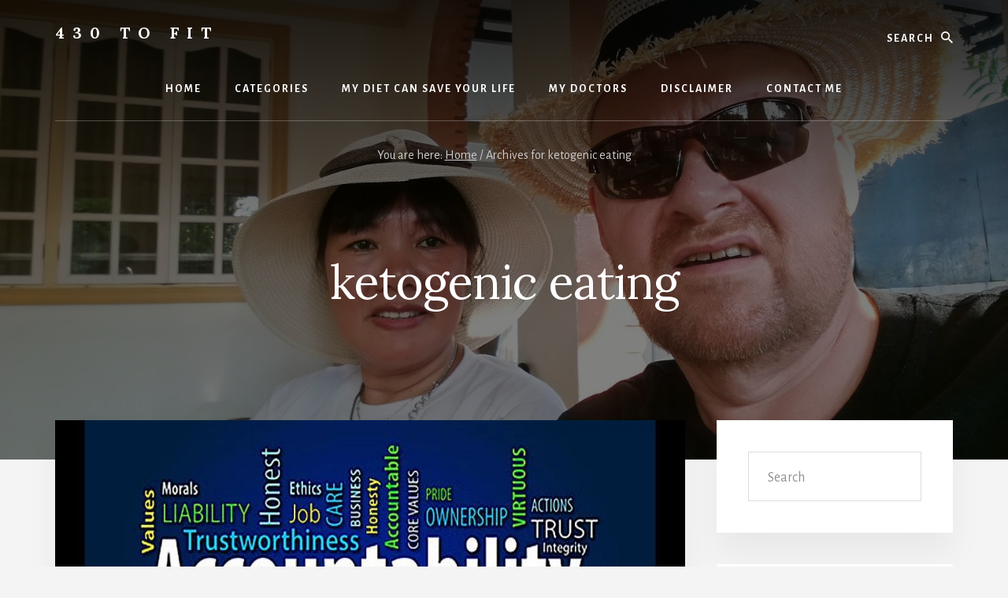

--- FILE ---
content_type: text/html; charset=UTF-8
request_url: https://www.430tofit.com/tag/ketogenic-eating/
body_size: 10452
content:
<!DOCTYPE html>
<html lang="en-US">
<head >
<meta charset="UTF-8" />
<meta name="viewport" content="width=device-width, initial-scale=1" />
<meta name='robots' content='index, follow, max-image-preview:large, max-snippet:-1, max-video-preview:-1' />

	<!-- This site is optimized with the Yoast SEO plugin v23.7 - https://yoast.com/wordpress/plugins/seo/ -->
	<title>ketogenic eating Archives | 430 To Fit</title>
	<link rel="canonical" href="https://www.430tofit.com/tag/ketogenic-eating/" />
	<meta property="og:locale" content="en_US" />
	<meta property="og:type" content="article" />
	<meta property="og:title" content="ketogenic eating Archives | 430 To Fit" />
	<meta property="og:url" content="https://www.430tofit.com/tag/ketogenic-eating/" />
	<meta property="og:site_name" content="430 To Fit" />
	<meta name="twitter:card" content="summary_large_image" />
	<script type="application/ld+json" class="yoast-schema-graph">{"@context":"https://schema.org","@graph":[{"@type":"CollectionPage","@id":"https://www.430tofit.com/tag/ketogenic-eating/","url":"https://www.430tofit.com/tag/ketogenic-eating/","name":"ketogenic eating Archives | 430 To Fit","isPartOf":{"@id":"https://430tofit.com/#website"},"primaryImageOfPage":{"@id":"https://www.430tofit.com/tag/ketogenic-eating/#primaryimage"},"image":{"@id":"https://www.430tofit.com/tag/ketogenic-eating/#primaryimage"},"thumbnailUrl":"https://www.430tofit.com/wp-content/uploads/2019/03/accountability.jpg","breadcrumb":{"@id":"https://www.430tofit.com/tag/ketogenic-eating/#breadcrumb"},"inLanguage":"en-US"},{"@type":"ImageObject","inLanguage":"en-US","@id":"https://www.430tofit.com/tag/ketogenic-eating/#primaryimage","url":"https://www.430tofit.com/wp-content/uploads/2019/03/accountability.jpg","contentUrl":"https://www.430tofit.com/wp-content/uploads/2019/03/accountability.jpg","width":1280,"height":720},{"@type":"BreadcrumbList","@id":"https://www.430tofit.com/tag/ketogenic-eating/#breadcrumb","itemListElement":[{"@type":"ListItem","position":1,"name":"Home","item":"https://430tofit.com/"},{"@type":"ListItem","position":2,"name":"ketogenic eating"}]},{"@type":"WebSite","@id":"https://430tofit.com/#website","url":"https://430tofit.com/","name":"430 To Fit","description":"My Journey from Fat to Fit - Unhealthy to Healthy","publisher":{"@id":"https://430tofit.com/#/schema/person/b4d2df4a1261b38318bb25dfcafcc937"},"potentialAction":[{"@type":"SearchAction","target":{"@type":"EntryPoint","urlTemplate":"https://430tofit.com/?s={search_term_string}"},"query-input":{"@type":"PropertyValueSpecification","valueRequired":true,"valueName":"search_term_string"}}],"inLanguage":"en-US"},{"@type":["Person","Organization"],"@id":"https://430tofit.com/#/schema/person/b4d2df4a1261b38318bb25dfcafcc937","name":"Bob","image":{"@type":"ImageObject","inLanguage":"en-US","@id":"https://430tofit.com/#/schema/person/image/","url":"https://secure.gravatar.com/avatar/98681c145b37b77085905aebc4155d37?s=96&d=mm&r=g","contentUrl":"https://secure.gravatar.com/avatar/98681c145b37b77085905aebc4155d37?s=96&d=mm&r=g","caption":"Bob"},"logo":{"@id":"https://430tofit.com/#/schema/person/image/"},"description":"Bob Martin is an American expat who lived in the Philippines from 2000 until 2019. Bob ins now back in the USA. Bob is an Internet Entrepreneur. Doing that kind of work is pretty sedentary, but Bob is making a big effort to be more active and moving toward better health!","sameAs":["https://BobintheUSA.com"]}]}</script>
	<!-- / Yoast SEO plugin. -->


<link rel='dns-prefetch' href='//fonts.googleapis.com' />
<link rel='dns-prefetch' href='//unpkg.com' />
<link rel="alternate" type="application/rss+xml" title="430 To Fit &raquo; Feed" href="https://www.430tofit.com/feed/" />
<link rel="alternate" type="application/rss+xml" title="430 To Fit &raquo; Comments Feed" href="https://www.430tofit.com/comments/feed/" />
<link rel="alternate" type="application/rss+xml" title="430 To Fit &raquo; ketogenic eating Tag Feed" href="https://www.430tofit.com/tag/ketogenic-eating/feed/" />
<script type="text/javascript">
/* <![CDATA[ */
window._wpemojiSettings = {"baseUrl":"https:\/\/s.w.org\/images\/core\/emoji\/15.0.3\/72x72\/","ext":".png","svgUrl":"https:\/\/s.w.org\/images\/core\/emoji\/15.0.3\/svg\/","svgExt":".svg","source":{"concatemoji":"https:\/\/www.430tofit.com\/wp-includes\/js\/wp-emoji-release.min.js?ver=6.6.4"}};
/*! This file is auto-generated */
!function(i,n){var o,s,e;function c(e){try{var t={supportTests:e,timestamp:(new Date).valueOf()};sessionStorage.setItem(o,JSON.stringify(t))}catch(e){}}function p(e,t,n){e.clearRect(0,0,e.canvas.width,e.canvas.height),e.fillText(t,0,0);var t=new Uint32Array(e.getImageData(0,0,e.canvas.width,e.canvas.height).data),r=(e.clearRect(0,0,e.canvas.width,e.canvas.height),e.fillText(n,0,0),new Uint32Array(e.getImageData(0,0,e.canvas.width,e.canvas.height).data));return t.every(function(e,t){return e===r[t]})}function u(e,t,n){switch(t){case"flag":return n(e,"\ud83c\udff3\ufe0f\u200d\u26a7\ufe0f","\ud83c\udff3\ufe0f\u200b\u26a7\ufe0f")?!1:!n(e,"\ud83c\uddfa\ud83c\uddf3","\ud83c\uddfa\u200b\ud83c\uddf3")&&!n(e,"\ud83c\udff4\udb40\udc67\udb40\udc62\udb40\udc65\udb40\udc6e\udb40\udc67\udb40\udc7f","\ud83c\udff4\u200b\udb40\udc67\u200b\udb40\udc62\u200b\udb40\udc65\u200b\udb40\udc6e\u200b\udb40\udc67\u200b\udb40\udc7f");case"emoji":return!n(e,"\ud83d\udc26\u200d\u2b1b","\ud83d\udc26\u200b\u2b1b")}return!1}function f(e,t,n){var r="undefined"!=typeof WorkerGlobalScope&&self instanceof WorkerGlobalScope?new OffscreenCanvas(300,150):i.createElement("canvas"),a=r.getContext("2d",{willReadFrequently:!0}),o=(a.textBaseline="top",a.font="600 32px Arial",{});return e.forEach(function(e){o[e]=t(a,e,n)}),o}function t(e){var t=i.createElement("script");t.src=e,t.defer=!0,i.head.appendChild(t)}"undefined"!=typeof Promise&&(o="wpEmojiSettingsSupports",s=["flag","emoji"],n.supports={everything:!0,everythingExceptFlag:!0},e=new Promise(function(e){i.addEventListener("DOMContentLoaded",e,{once:!0})}),new Promise(function(t){var n=function(){try{var e=JSON.parse(sessionStorage.getItem(o));if("object"==typeof e&&"number"==typeof e.timestamp&&(new Date).valueOf()<e.timestamp+604800&&"object"==typeof e.supportTests)return e.supportTests}catch(e){}return null}();if(!n){if("undefined"!=typeof Worker&&"undefined"!=typeof OffscreenCanvas&&"undefined"!=typeof URL&&URL.createObjectURL&&"undefined"!=typeof Blob)try{var e="postMessage("+f.toString()+"("+[JSON.stringify(s),u.toString(),p.toString()].join(",")+"));",r=new Blob([e],{type:"text/javascript"}),a=new Worker(URL.createObjectURL(r),{name:"wpTestEmojiSupports"});return void(a.onmessage=function(e){c(n=e.data),a.terminate(),t(n)})}catch(e){}c(n=f(s,u,p))}t(n)}).then(function(e){for(var t in e)n.supports[t]=e[t],n.supports.everything=n.supports.everything&&n.supports[t],"flag"!==t&&(n.supports.everythingExceptFlag=n.supports.everythingExceptFlag&&n.supports[t]);n.supports.everythingExceptFlag=n.supports.everythingExceptFlag&&!n.supports.flag,n.DOMReady=!1,n.readyCallback=function(){n.DOMReady=!0}}).then(function(){return e}).then(function(){var e;n.supports.everything||(n.readyCallback(),(e=n.source||{}).concatemoji?t(e.concatemoji):e.wpemoji&&e.twemoji&&(t(e.twemoji),t(e.wpemoji)))}))}((window,document),window._wpemojiSettings);
/* ]]> */
</script>
<link rel='stylesheet' id='essence-pro-css' href='https://www.430tofit.com/wp-content/themes/essence-pro/style.css?ver=1.0.2' type='text/css' media='all' />
<style id='essence-pro-inline-css' type='text/css'>


		.single .content .entry-content > p:first-of-type {
			font-size: 26px;
			font-size: 2.6rem;
			letter-spacing: -0.7px;
		}

		

		a,
		h6,
		.entry-title a:focus,
		.entry-title a:hover,
		.menu-toggle:focus,
		.menu-toggle:hover,
		.off-screen-menu .genesis-nav-menu a:focus,
		.off-screen-menu .genesis-nav-menu a:hover,
		.off-screen-menu .current-menu-item > a,
		.sidebar .featured-content .entry-title a,
		.site-footer .current-menu-item > a,
		.site-footer .genesis-nav-menu a:focus,
		.site-footer .genesis-nav-menu a:hover,		
		.sub-menu-toggle:focus,
		.sub-menu-toggle:hover {
			color: #dd3333;
		}

		a.button.text,
		a.more-link.button.text,
		button.text,
		input[type="button"].text,
		input[type="reset"].text,
		input[type="submit"].text,
		.more-link,
		.pagination a:focus,
		.pagination a:hover,
		.pagination .active a {
			border-color: #dd3333;
			color: #dd3333;
		}

		button,
		button.primary,
		input[type="button"],
		input[type="button"].primary,
		input[type="reset"],
		input[type="reset"].primary,
		input[type="submit"],
		input[type="submit"].primary,
		.footer-cta::before,
		.button,
		.button.primary,
		.error404 .site-inner::before,
		.sidebar .enews-widget input[type="submit"],
		.page .site-inner::before,
		.single .site-inner::before	{
			background-color: #dd3333;
		}

		@media only screen and (max-width: 1023px) {
			.genesis-responsive-menu .genesis-nav-menu a:focus,
			.genesis-responsive-menu .genesis-nav-menu a:hover {
				color: #dd3333;
			}
		}

		
</style>
<style id='wp-emoji-styles-inline-css' type='text/css'>

	img.wp-smiley, img.emoji {
		display: inline !important;
		border: none !important;
		box-shadow: none !important;
		height: 1em !important;
		width: 1em !important;
		margin: 0 0.07em !important;
		vertical-align: -0.1em !important;
		background: none !important;
		padding: 0 !important;
	}
</style>
<link rel='stylesheet' id='wp-block-library-css' href='https://www.430tofit.com/wp-includes/css/dist/block-library/style.min.css?ver=6.6.4' type='text/css' media='all' />
<style id='classic-theme-styles-inline-css' type='text/css'>
/*! This file is auto-generated */
.wp-block-button__link{color:#fff;background-color:#32373c;border-radius:9999px;box-shadow:none;text-decoration:none;padding:calc(.667em + 2px) calc(1.333em + 2px);font-size:1.125em}.wp-block-file__button{background:#32373c;color:#fff;text-decoration:none}
</style>
<style id='global-styles-inline-css' type='text/css'>
:root{--wp--preset--aspect-ratio--square: 1;--wp--preset--aspect-ratio--4-3: 4/3;--wp--preset--aspect-ratio--3-4: 3/4;--wp--preset--aspect-ratio--3-2: 3/2;--wp--preset--aspect-ratio--2-3: 2/3;--wp--preset--aspect-ratio--16-9: 16/9;--wp--preset--aspect-ratio--9-16: 9/16;--wp--preset--color--black: #000000;--wp--preset--color--cyan-bluish-gray: #abb8c3;--wp--preset--color--white: #ffffff;--wp--preset--color--pale-pink: #f78da7;--wp--preset--color--vivid-red: #cf2e2e;--wp--preset--color--luminous-vivid-orange: #ff6900;--wp--preset--color--luminous-vivid-amber: #fcb900;--wp--preset--color--light-green-cyan: #7bdcb5;--wp--preset--color--vivid-green-cyan: #00d084;--wp--preset--color--pale-cyan-blue: #8ed1fc;--wp--preset--color--vivid-cyan-blue: #0693e3;--wp--preset--color--vivid-purple: #9b51e0;--wp--preset--gradient--vivid-cyan-blue-to-vivid-purple: linear-gradient(135deg,rgba(6,147,227,1) 0%,rgb(155,81,224) 100%);--wp--preset--gradient--light-green-cyan-to-vivid-green-cyan: linear-gradient(135deg,rgb(122,220,180) 0%,rgb(0,208,130) 100%);--wp--preset--gradient--luminous-vivid-amber-to-luminous-vivid-orange: linear-gradient(135deg,rgba(252,185,0,1) 0%,rgba(255,105,0,1) 100%);--wp--preset--gradient--luminous-vivid-orange-to-vivid-red: linear-gradient(135deg,rgba(255,105,0,1) 0%,rgb(207,46,46) 100%);--wp--preset--gradient--very-light-gray-to-cyan-bluish-gray: linear-gradient(135deg,rgb(238,238,238) 0%,rgb(169,184,195) 100%);--wp--preset--gradient--cool-to-warm-spectrum: linear-gradient(135deg,rgb(74,234,220) 0%,rgb(151,120,209) 20%,rgb(207,42,186) 40%,rgb(238,44,130) 60%,rgb(251,105,98) 80%,rgb(254,248,76) 100%);--wp--preset--gradient--blush-light-purple: linear-gradient(135deg,rgb(255,206,236) 0%,rgb(152,150,240) 100%);--wp--preset--gradient--blush-bordeaux: linear-gradient(135deg,rgb(254,205,165) 0%,rgb(254,45,45) 50%,rgb(107,0,62) 100%);--wp--preset--gradient--luminous-dusk: linear-gradient(135deg,rgb(255,203,112) 0%,rgb(199,81,192) 50%,rgb(65,88,208) 100%);--wp--preset--gradient--pale-ocean: linear-gradient(135deg,rgb(255,245,203) 0%,rgb(182,227,212) 50%,rgb(51,167,181) 100%);--wp--preset--gradient--electric-grass: linear-gradient(135deg,rgb(202,248,128) 0%,rgb(113,206,126) 100%);--wp--preset--gradient--midnight: linear-gradient(135deg,rgb(2,3,129) 0%,rgb(40,116,252) 100%);--wp--preset--font-size--small: 13px;--wp--preset--font-size--medium: 20px;--wp--preset--font-size--large: 36px;--wp--preset--font-size--x-large: 42px;--wp--preset--spacing--20: 0.44rem;--wp--preset--spacing--30: 0.67rem;--wp--preset--spacing--40: 1rem;--wp--preset--spacing--50: 1.5rem;--wp--preset--spacing--60: 2.25rem;--wp--preset--spacing--70: 3.38rem;--wp--preset--spacing--80: 5.06rem;--wp--preset--shadow--natural: 6px 6px 9px rgba(0, 0, 0, 0.2);--wp--preset--shadow--deep: 12px 12px 50px rgba(0, 0, 0, 0.4);--wp--preset--shadow--sharp: 6px 6px 0px rgba(0, 0, 0, 0.2);--wp--preset--shadow--outlined: 6px 6px 0px -3px rgba(255, 255, 255, 1), 6px 6px rgba(0, 0, 0, 1);--wp--preset--shadow--crisp: 6px 6px 0px rgba(0, 0, 0, 1);}:where(.is-layout-flex){gap: 0.5em;}:where(.is-layout-grid){gap: 0.5em;}body .is-layout-flex{display: flex;}.is-layout-flex{flex-wrap: wrap;align-items: center;}.is-layout-flex > :is(*, div){margin: 0;}body .is-layout-grid{display: grid;}.is-layout-grid > :is(*, div){margin: 0;}:where(.wp-block-columns.is-layout-flex){gap: 2em;}:where(.wp-block-columns.is-layout-grid){gap: 2em;}:where(.wp-block-post-template.is-layout-flex){gap: 1.25em;}:where(.wp-block-post-template.is-layout-grid){gap: 1.25em;}.has-black-color{color: var(--wp--preset--color--black) !important;}.has-cyan-bluish-gray-color{color: var(--wp--preset--color--cyan-bluish-gray) !important;}.has-white-color{color: var(--wp--preset--color--white) !important;}.has-pale-pink-color{color: var(--wp--preset--color--pale-pink) !important;}.has-vivid-red-color{color: var(--wp--preset--color--vivid-red) !important;}.has-luminous-vivid-orange-color{color: var(--wp--preset--color--luminous-vivid-orange) !important;}.has-luminous-vivid-amber-color{color: var(--wp--preset--color--luminous-vivid-amber) !important;}.has-light-green-cyan-color{color: var(--wp--preset--color--light-green-cyan) !important;}.has-vivid-green-cyan-color{color: var(--wp--preset--color--vivid-green-cyan) !important;}.has-pale-cyan-blue-color{color: var(--wp--preset--color--pale-cyan-blue) !important;}.has-vivid-cyan-blue-color{color: var(--wp--preset--color--vivid-cyan-blue) !important;}.has-vivid-purple-color{color: var(--wp--preset--color--vivid-purple) !important;}.has-black-background-color{background-color: var(--wp--preset--color--black) !important;}.has-cyan-bluish-gray-background-color{background-color: var(--wp--preset--color--cyan-bluish-gray) !important;}.has-white-background-color{background-color: var(--wp--preset--color--white) !important;}.has-pale-pink-background-color{background-color: var(--wp--preset--color--pale-pink) !important;}.has-vivid-red-background-color{background-color: var(--wp--preset--color--vivid-red) !important;}.has-luminous-vivid-orange-background-color{background-color: var(--wp--preset--color--luminous-vivid-orange) !important;}.has-luminous-vivid-amber-background-color{background-color: var(--wp--preset--color--luminous-vivid-amber) !important;}.has-light-green-cyan-background-color{background-color: var(--wp--preset--color--light-green-cyan) !important;}.has-vivid-green-cyan-background-color{background-color: var(--wp--preset--color--vivid-green-cyan) !important;}.has-pale-cyan-blue-background-color{background-color: var(--wp--preset--color--pale-cyan-blue) !important;}.has-vivid-cyan-blue-background-color{background-color: var(--wp--preset--color--vivid-cyan-blue) !important;}.has-vivid-purple-background-color{background-color: var(--wp--preset--color--vivid-purple) !important;}.has-black-border-color{border-color: var(--wp--preset--color--black) !important;}.has-cyan-bluish-gray-border-color{border-color: var(--wp--preset--color--cyan-bluish-gray) !important;}.has-white-border-color{border-color: var(--wp--preset--color--white) !important;}.has-pale-pink-border-color{border-color: var(--wp--preset--color--pale-pink) !important;}.has-vivid-red-border-color{border-color: var(--wp--preset--color--vivid-red) !important;}.has-luminous-vivid-orange-border-color{border-color: var(--wp--preset--color--luminous-vivid-orange) !important;}.has-luminous-vivid-amber-border-color{border-color: var(--wp--preset--color--luminous-vivid-amber) !important;}.has-light-green-cyan-border-color{border-color: var(--wp--preset--color--light-green-cyan) !important;}.has-vivid-green-cyan-border-color{border-color: var(--wp--preset--color--vivid-green-cyan) !important;}.has-pale-cyan-blue-border-color{border-color: var(--wp--preset--color--pale-cyan-blue) !important;}.has-vivid-cyan-blue-border-color{border-color: var(--wp--preset--color--vivid-cyan-blue) !important;}.has-vivid-purple-border-color{border-color: var(--wp--preset--color--vivid-purple) !important;}.has-vivid-cyan-blue-to-vivid-purple-gradient-background{background: var(--wp--preset--gradient--vivid-cyan-blue-to-vivid-purple) !important;}.has-light-green-cyan-to-vivid-green-cyan-gradient-background{background: var(--wp--preset--gradient--light-green-cyan-to-vivid-green-cyan) !important;}.has-luminous-vivid-amber-to-luminous-vivid-orange-gradient-background{background: var(--wp--preset--gradient--luminous-vivid-amber-to-luminous-vivid-orange) !important;}.has-luminous-vivid-orange-to-vivid-red-gradient-background{background: var(--wp--preset--gradient--luminous-vivid-orange-to-vivid-red) !important;}.has-very-light-gray-to-cyan-bluish-gray-gradient-background{background: var(--wp--preset--gradient--very-light-gray-to-cyan-bluish-gray) !important;}.has-cool-to-warm-spectrum-gradient-background{background: var(--wp--preset--gradient--cool-to-warm-spectrum) !important;}.has-blush-light-purple-gradient-background{background: var(--wp--preset--gradient--blush-light-purple) !important;}.has-blush-bordeaux-gradient-background{background: var(--wp--preset--gradient--blush-bordeaux) !important;}.has-luminous-dusk-gradient-background{background: var(--wp--preset--gradient--luminous-dusk) !important;}.has-pale-ocean-gradient-background{background: var(--wp--preset--gradient--pale-ocean) !important;}.has-electric-grass-gradient-background{background: var(--wp--preset--gradient--electric-grass) !important;}.has-midnight-gradient-background{background: var(--wp--preset--gradient--midnight) !important;}.has-small-font-size{font-size: var(--wp--preset--font-size--small) !important;}.has-medium-font-size{font-size: var(--wp--preset--font-size--medium) !important;}.has-large-font-size{font-size: var(--wp--preset--font-size--large) !important;}.has-x-large-font-size{font-size: var(--wp--preset--font-size--x-large) !important;}
:where(.wp-block-post-template.is-layout-flex){gap: 1.25em;}:where(.wp-block-post-template.is-layout-grid){gap: 1.25em;}
:where(.wp-block-columns.is-layout-flex){gap: 2em;}:where(.wp-block-columns.is-layout-grid){gap: 2em;}
:root :where(.wp-block-pullquote){font-size: 1.5em;line-height: 1.6;}
</style>
<link rel='stylesheet' id='titan-adminbar-styles-css' href='https://www.430tofit.com/wp-content/plugins/anti-spam/assets/css/admin-bar.css?ver=7.3.8' type='text/css' media='all' />
<link rel='stylesheet' id='mashsb-styles-css' href='https://www.430tofit.com/wp-content/plugins/mashsharer/assets/css/mashsb.min.css?ver=4.0.47' type='text/css' media='all' />
<style id='mashsb-styles-inline-css' type='text/css'>
.mashsb-count {color:#cccccc;}@media only screen and (min-width:568px){.mashsb-buttons a {min-width: 177px;}}
</style>
<link rel='stylesheet' id='essence-fonts-css' href='//fonts.googleapis.com/css?family=Alegreya+Sans%3A400%2C400i%2C700%7CLora%3A400%2C700&#038;ver=1.0.2' type='text/css' media='all' />
<link rel='stylesheet' id='ionicons-css' href='//unpkg.com/ionicons@4.1.2/dist/css/ionicons.min.css?ver=1.0.2' type='text/css' media='all' />
<link rel='stylesheet' id='qtip2-css' href='https://www.430tofit.com/wp-content/plugins/text-hover/assets/jquery.qtip.min.css?ver=3.0.3' type='text/css' media='all' />
<link rel='stylesheet' id='text-hover-css' href='https://www.430tofit.com/wp-content/plugins/text-hover/assets/text-hover.css?ver=4.2' type='text/css' media='all' />
<link rel='stylesheet' id='wp-featherlight-css' href='https://www.430tofit.com/wp-content/plugins/wp-featherlight/css/wp-featherlight.min.css?ver=1.3.4' type='text/css' media='all' />
<script type="text/javascript" src="https://www.430tofit.com/wp-includes/js/jquery/jquery.min.js?ver=3.7.1" id="jquery-core-js"></script>
<script type="text/javascript" src="https://www.430tofit.com/wp-includes/js/jquery/jquery-migrate.min.js?ver=3.4.1" id="jquery-migrate-js"></script>
<script type="text/javascript" id="mashsb-js-extra">
/* <![CDATA[ */
var mashsb = {"shares":"0","round_shares":"1","animate_shares":"0","dynamic_buttons":"0","share_url":"https:\/\/www.430tofit.com\/getting-back-on-track\/","title":"Getting+back+on+track","image":"https:\/\/www.430tofit.com\/wp-content\/uploads\/2019\/03\/accountability.jpg","desc":"I've fallen off the wagon\r\nMoving back to the USA has made my diet tough\r\nWe moved back to the USA in January 2019. We arrived on the 17th of January. Frankly, my diet has been somewhat \u2026","hashtag":"","subscribe":"content","subscribe_url":"","activestatus":"1","singular":"0","twitter_popup":"1","refresh":"0","nonce":"ee54747e9a","postid":"","servertime":"1768450760","ajaxurl":"https:\/\/www.430tofit.com\/wp-admin\/admin-ajax.php"};
/* ]]> */
</script>
<script type="text/javascript" src="https://www.430tofit.com/wp-content/plugins/mashsharer/assets/js/mashsb.min.js?ver=4.0.47" id="mashsb-js"></script>
<link rel="https://api.w.org/" href="https://www.430tofit.com/wp-json/" /><link rel="alternate" title="JSON" type="application/json" href="https://www.430tofit.com/wp-json/wp/v2/tags/485" /><link rel="EditURI" type="application/rsd+xml" title="RSD" href="https://www.430tofit.com/xmlrpc.php?rsd" />
<meta name="generator" content="WordPress 6.6.4" />
<link rel="pingback" href="https://www.430tofit.com/xmlrpc.php" />
<script data-ad-client="ca-pub-5465490562893726" async src="https://pagead2.googlesyndication.com/pagead/js/adsbygoogle.js"></script>
<meta name="google-site-verification" content="ghdo3RGAWoKEWuzp3ee5mtzQcMSrkmYocrSQ0UQ0PeA" />

<script type="text/javascript" src="https://classic.avantlink.com/affiliate_app_confirm.php?mode=js&authResponse=48073d4e073f8287dc2e411de3652b6a834edaad"></script>
<style type="text/css">.header-hero { background-image: linear-gradient(0deg, rgba(0,0,0,0.5) 50%, rgba(0,0,0,0.85) 100%), url(https://430tofit.com/wp-content/uploads/2018/11/cropped-BobJourney.jpg); }</style><link rel="icon" href="https://www.430tofit.com/wp-content/uploads/2018/11/alert-150x150.jpg" sizes="32x32" />
<link rel="icon" href="https://www.430tofit.com/wp-content/uploads/2018/11/alert.jpg" sizes="192x192" />
<link rel="apple-touch-icon" href="https://www.430tofit.com/wp-content/uploads/2018/11/alert.jpg" />
<meta name="msapplication-TileImage" content="https://www.430tofit.com/wp-content/uploads/2018/11/alert.jpg" />
</head>
<body class="archive tag tag-ketogenic-eating tag-485 wp-featherlight-captions custom-header header-image header-full-width content-sidebar genesis-breadcrumbs-visible header-menu no-off-screen-menu"><div class="site-container"><ul class="genesis-skip-link"><li><a href="#hero-page-title" class="screen-reader-shortcut"> Skip to content</a></li><li><a href="#genesis-sidebar-primary" class="screen-reader-shortcut"> Skip to primary sidebar</a></li><li><a href="#after-content-featured" class="screen-reader-shortcut"> Skip to footer</a></li></ul><div class="header-hero"><header class="site-header"><div class="wrap"><div class="header-left"><form class="search-form" method="get" action="https://www.430tofit.com/" role="search"><label class="search-form-label screen-reader-text" for="searchform-1">Search</label><input class="search-form-input" type="search" name="s" id="searchform-1" placeholder="Search"><input class="search-form-submit" type="submit" value="Search"><meta content="https://www.430tofit.com/?s={s}"></form></div><div class="title-area"><p class="site-title"><a href="https://www.430tofit.com/">430 To Fit</a></p><p class="site-description">My Journey from Fat to Fit - Unhealthy to Healthy</p></div><nav class="nav-primary" aria-label="Main" id="genesis-nav-primary"><div class="wrap"><ul id="menu-main-menu" class="menu genesis-nav-menu menu-primary js-superfish"><li id="menu-item-49" class="menu-item menu-item-type-custom menu-item-object-custom menu-item-49"><a href="http://430tofit.com/"><span >Home</span></a></li>
<li id="menu-item-48" class="menu-item menu-item-type-custom menu-item-object-custom menu-item-has-children menu-item-48"><a><span >Categories</span></a>
<ul class="sub-menu">
	<li id="menu-item-47" class="menu-item menu-item-type-taxonomy menu-item-object-category menu-item-47"><a href="https://www.430tofit.com/category/journey/"><span >My Journey</span></a></li>
	<li id="menu-item-42" class="menu-item menu-item-type-taxonomy menu-item-object-category menu-item-has-children menu-item-42"><a href="https://www.430tofit.com/category/health/"><span >Health</span></a>
	<ul class="sub-menu">
		<li id="menu-item-46" class="menu-item menu-item-type-taxonomy menu-item-object-category menu-item-46"><a href="https://www.430tofit.com/category/health/heart/"><span >Heart</span></a></li>
		<li id="menu-item-44" class="menu-item menu-item-type-taxonomy menu-item-object-category menu-item-44"><a href="https://www.430tofit.com/category/health/diabetes/"><span >Diabetes</span></a></li>
		<li id="menu-item-45" class="menu-item menu-item-type-taxonomy menu-item-object-category menu-item-45"><a href="https://www.430tofit.com/category/health/eyes/"><span >Eyes</span></a></li>
		<li id="menu-item-43" class="menu-item menu-item-type-taxonomy menu-item-object-category menu-item-43"><a href="https://www.430tofit.com/category/health/arthritis/"><span >Arthritis</span></a></li>
	</ul>
</li>
	<li id="menu-item-39" class="menu-item menu-item-type-taxonomy menu-item-object-category menu-item-has-children menu-item-39"><a href="https://www.430tofit.com/category/diet/"><span >Diet</span></a>
	<ul class="sub-menu">
		<li id="menu-item-41" class="menu-item menu-item-type-taxonomy menu-item-object-category menu-item-41"><a href="https://www.430tofit.com/category/diet/lchf/"><span >LCHF</span></a></li>
		<li id="menu-item-282" class="menu-item menu-item-type-taxonomy menu-item-object-category menu-item-282"><a href="https://www.430tofit.com/category/diet/recipe/"><span >Low Carb Recipes</span></a></li>
	</ul>
</li>
</ul>
</li>
<li id="menu-item-78" class="menu-item menu-item-type-post_type menu-item-object-page menu-item-78"><a href="https://www.430tofit.com/my-diet-can-save-your-life/"><span >My Diet can save your life</span></a></li>
<li id="menu-item-79" class="menu-item menu-item-type-post_type menu-item-object-page menu-item-79"><a href="https://www.430tofit.com/my-doctors/"><span >My Doctors</span></a></li>
<li id="menu-item-281" class="menu-item menu-item-type-post_type menu-item-object-page menu-item-281"><a href="https://www.430tofit.com/disclaimer/"><span >Disclaimer</span></a></li>
<li id="menu-item-80" class="menu-item menu-item-type-post_type menu-item-object-page menu-item-80"><a href="https://www.430tofit.com/contact-me/"><span >Contact Me</span></a></li>
</ul></div></nav></div></header><div class="breadcrumb">You are here: <span class="breadcrumb-link-wrap"><a class="breadcrumb-link" href="https://www.430tofit.com/"><span class="breadcrumb-link-text-wrap">Home</span></a><meta ></span> <span aria-label="breadcrumb separator">/</span> Archives for ketogenic eating</div><div class="hero-page-title" id="hero-page-title"><div class="wrap"><div class="archive-description taxonomy-archive-description taxonomy-description"><h1 class="archive-title">ketogenic eating</h1></div></div></div></div><div class="site-inner"><div class="content-sidebar-wrap"><main class="content" id="genesis-content"><article class="post-3106 post type-post status-publish format-standard has-post-thumbnail category-blog tag-back-on-the-wagon tag-fasting tag-ketogenic-eating tag-moving-back-to-the-usa tag-off-the-wagon entry" aria-label="Getting back on track"><a class="entry-image-link" href="https://www.430tofit.com/getting-back-on-track/" aria-hidden="true" tabindex="-1"><img width="800" height="400" src="https://www.430tofit.com/wp-content/uploads/2019/03/accountability-800x400.jpg" class="aligncenter post-image entry-image" alt="" decoding="async" /></a><div class="entry-container"><header class="entry-header"><h2 class="entry-title"><a class="entry-title-link" rel="bookmark" href="https://www.430tofit.com/getting-back-on-track/">Getting back on track</a></h2>
<p class="entry-meta"><time class="entry-time">March 25, 2019</time> By <span class="entry-author"><a href="https://www.430tofit.com/author/rcmartin/" class="entry-author-link" rel="author"><span class="entry-author-name">Bob</span></a></span>  </p></header><div class="entry-content"><p>I&#8217;ve fallen off the wagon Moving back to the USA has made my diet tough We moved back to the USA in January 2019. We arrived on the 17th of January. Frankly, my diet has been somewhat out of control. I have mostly continued to eat ketogenic foods, but have also overdone it through too [&hellip;]</p>
</div></div></article></main><aside class="sidebar sidebar-primary widget-area" role="complementary" aria-label="Primary Sidebar" id="genesis-sidebar-primary"><h2 class="genesis-sidebar-title screen-reader-text">Primary Sidebar</h2><section id="search-3" class="widget widget_search"><div class="widget-wrap"><form class="search-form" method="get" action="https://www.430tofit.com/" role="search"><label class="search-form-label screen-reader-text" for="searchform-2">Search</label><input class="search-form-input" type="search" name="s" id="searchform-2" placeholder="Search"><input class="search-form-submit" type="submit" value="Search"><meta content="https://www.430tofit.com/?s={s}"></form></div></section>
<section id="enews-ext-2" class="widget enews-widget"><div class="widget-wrap"><div class="enews enews-3-fields"><h3 class="widgettitle widget-title">Sign Up for our FREE Mailing List!</h3>
			<form id="subscribeenews-ext-2" class="enews-form" action="//430ToFit.us16.list-manage.com/subscribe/post?u=70676fa75b073bd913542c4d8&amp;id=d42500fa44" method="post"
				 target="_blank" 				name="enews-ext-2"
			>
									<input type="text" id="subbox1" class="enews-subbox enews-fname" value="" aria-label="First Name" placeholder="First Name" name="FNAME" />									<input type="text" id="subbox2" class="enews-subbox enews-lname" value="" aria-label="Last Name" placeholder="Last Name" name="LNAME" />				<input type="email" value="" id="subbox" class="enews-email" aria-label="E-Mail Address" placeholder="E-Mail Address" name="EMAIL"
																																			required="required" />
				Specific Area of Interest?
<input type="checkbox" value="1" name="group[127][1]" id="mce-group[127]-127-0"><label for="mce-group[127]-127-0">General Health</label>
<input type="checkbox" value="2" name="group[127][2]" id="mce-group[127]-127-1"><label for="mce-group[127]-127-1">Diet</label>
<input type="checkbox" value="4" name="group[127][4]" id="mce-group[127]-127-2"><label for="mce-group[127]-127-2">Fasting</label>
<input type="checkbox" value="8" name="group[127][8]" id="mce-group[127]-127-3"><label for="mce-group[127]-127-3">Diabetes</label>
<input type="checkbox" value="16" name="group[127][16]" id="mce-group[127]-127-4"><label for="mce-group[127]-127-4">Heart Disease</label>				<input type="submit" value="Subscribe" id="subbutton" class="enews-submit" />
			</form>
		<p>Your email is safe and private!</p>
</div></div></section>
<section id="text-13" class="widget widget_text"><div class="widget-wrap"><h3 class="widgettitle widget-title">Get Your Tanita Scale Today</h3>
			<div class="textwidget"><div align="center">
<p>Not only a Scale, a Body Composition Monitor!</p>
<p><a href="https://www.amazon.com/gp/product/B0007ZH18M/ref=as_li_qf_asin_il_tl?ie=UTF8&amp;tag=themindanaobl-20&amp;creative=9325&amp;linkCode=as2&amp;creativeASIN=B0007ZH18M&amp;linkId=941f8343bc3406aa7de467ce1520471d"><strong>Order from Amazon Today!</strong></a></p>
<p><img loading="lazy" decoding="async" class="alignright size-full wp-image-2516" src="https://430tofit.com/wp-content/uploads/2018/06/41ZA436N2WL.jpg" alt="" width="500" height="461" srcset="https://www.430tofit.com/wp-content/uploads/2018/06/41ZA436N2WL.jpg 500w, https://www.430tofit.com/wp-content/uploads/2018/06/41ZA436N2WL-300x277.jpg 300w" sizes="(max-width: 500px) 100vw, 500px" /><img loading="lazy" decoding="async" style="border: none !important; margin: 0px !important;" src="//ir-na.amazon-adsystem.com/e/ir?t=themindanaobl-20&amp;l=am2&amp;o=1&amp;a=B00U7QK22I" alt="" width="1" height="1" border="0" /></p>
</div>
</div>
		</div></section>
<section id="text-14" class="widget widget_text"><div class="widget-wrap"><h3 class="widgettitle widget-title">Fast with Confidence</h3>
			<div class="textwidget"><div align="center">The Complete Guide to Fasting by Dr. Jason Fung. It is what I use to make sure I am doing it right!</div>
<div align="center">
<a href="https://www.amazon.com/gp/product/1628600012/ref=as_li_tl?ie=UTF8&#038;camp=1789&#038;creative=9325&#038;creativeASIN=1628600012&#038;linkCode=as2&#038;tag=themindanaobl-20&#038;linkId=cd4c61588b5f5c1a1ccc57bd49b5a649" target="_blank" rel="noopener"><img decoding="async" src="//ws-na.amazon-adsystem.com/widgets/q?_encoding=UTF8&#038;MarketPlace=US&#038;ASIN=1628600012&#038;ServiceVersion=20070822&#038;ID=AsinImage&#038;WS=1&#038;Format=_SL250_&#038;tag=themindanaobl-20" border="0" /></a><img loading="lazy" decoding="async" style="border: none !important; margin: 0px !important;" src="//ir-na.amazon-adsystem.com/e/ir?t=themindanaobl-20&#038;l=am2&#038;o=1&#038;a=1628600012" alt="" width="1" height="1" border="0" /><br />
<a href="https://www.amazon.com/gp/product/1628600012/ref=as_li_tl?ie=UTF8&#038;camp=1789&#038;creative=9325&#038;creativeASIN=1628600012&#038;linkCode=as2&#038;tag=themindanaobl-20&#038;linkId=cd4c61588b5f5c1a1ccc57bd49b5a649"><strong>Order from Amazon today!</strong></a></div>
</div>
		</div></section>

		<section id="recent-posts-3" class="widget widget_recent_entries"><div class="widget-wrap">
		<h3 class="widgettitle widget-title">Recent Posts</h3>

		<ul>
											<li>
					<a href="https://www.430tofit.com/my-journey-continues-with-a-twist/">My Journey Continues, with a Twist</a>
									</li>
											<li>
					<a href="https://www.430tofit.com/death-is-it-in-your-future/">Death: Is it in your future?</a>
									</li>
											<li>
					<a href="https://www.430tofit.com/my-exercise-regime/">My Exercise Regime</a>
									</li>
											<li>
					<a href="https://www.430tofit.com/my-brothers-death-and-how-it-related-to-keto/">My Brother&#8217;s Death and how it related to Keto</a>
									</li>
											<li>
					<a href="https://www.430tofit.com/getting-back-on-track/">Getting back on track</a>
									</li>
					</ul>

		</div></section>
<section id="adinj-4" class="widget adinjwidget"><div class="widget-wrap"><h3 class="widgettitle widget-title">Get my Favorite Keto Needs</h3>
<!--Ad Injection:widget_4--><div align="center"><a href="https://www.amazon.com/gp/product/B01HDWVFB0/ref=as_li_tl?ie=UTF8&camp=1789&creative=9325&creativeASIN=B01HDWVFB0&linkCode=as2&tag=themindanaobl-20&linkId=6c50af1cfffdcaca8938bb13a61af44d" target="_blank" rel="noopener"><img src="//ws-na.amazon-adsystem.com/widgets/q?_encoding=UTF8&MarketPlace=US&ASIN=B01HDWVFB0&ServiceVersion=20070822&ID=AsinImage&WS=1&Format=_SL250_&tag=themindanaobl-20" border="0" /></a><img style="border: none !important; margin: 0px !important;" src="//ir-na.amazon-adsystem.com/e/ir?t=themindanaobl-20&l=am2&o=1&a=B01HDWVFB0" alt="" width="1" height="1" border="0" />
<a href="https://www.amazon.com/gp/product/B01HDWVFB0/ref=as_li_tl?ie=UTF8&camp=1789&creative=9325&creativeASIN=B01HDWVFB0&linkCode=as2&tag=themindanaobl-20&linkId=6c50af1cfffdcaca8938bb13a61af44d"><strong>Blood Glucose Testing Kit</strong></a></div></div></section>
</aside></div></div><div id="after-content-featured" class="after-content-featured"><div class="flexible-widgets widget-area  widget-full"><div class="wrap"><section id="custom_html-3" class="widget_text widget widget_custom_html"><div class="widget_text widget-wrap"><h3 class="widgettitle widget-title">Quoteable</h3>
<div class="textwidget custom-html-widget"><blockquote>
"Fitness is not about being better than someone else. It's about being better than you used to be.”<cr>   <cr></cr></cr>
	
	<cite>--Unknown</cite>
</blockquote></div></div></section>
</div></div></div><div id="footer-cta" class="footer-cta"><div class="wrap"><div class="widget-area"><section id="custom_html-2" class="widget_text widget widget_custom_html"><div class="widget_text widget-wrap"><h3 class="widgettitle widget-title">Everything for the carnivore</h3>
<div class="textwidget custom-html-widget"><a target="_blank" href="https://www.amazon.com/s?k=carnivore+diet+supplies&amp;crid=SMYR0KIIXOTA&amp;sprefix=carnivore+diet+supplie%252Caps%252C322&amp;ref=nb_sb_noss_2&_encoding=UTF8&tag=themindanaobl-20&linkCode=ur2&linkId=13dd2ee1dff438dd8329762f8500eb5c&camp=1789&creative=9325" rel="noopener">Carnivore Supplies</a></div></div></section>
</div></div></div><footer class="site-footer"><div class="wrap"><p><span style="color: #000000">Copyright &#x000A9;&nbsp;2026 · Website Design and Hosting by</span> <span style="color: #24b217"><strong><a style="color: #24b217" href="http://curvepress.com"> CurvePress</a></strong></span></p></div></footer></div><script type="text/javascript" src="https://classic.avantlink.com/affiliate_app_confirm.php?mode=js&authResponse=48073d4e073f8287dc2e411de3652b6a834edaad"></script><script type="text/javascript" src="https://www.430tofit.com/wp-includes/js/hoverIntent.min.js?ver=1.10.2" id="hoverIntent-js"></script>
<script type="text/javascript" src="https://www.430tofit.com/wp-content/themes/genesis/lib/js/menu/superfish.min.js?ver=1.7.10" id="superfish-js"></script>
<script type="text/javascript" src="https://www.430tofit.com/wp-content/themes/genesis/lib/js/menu/superfish.args.min.js?ver=3.5.0" id="superfish-args-js"></script>
<script type="text/javascript" src="https://www.430tofit.com/wp-content/themes/genesis/lib/js/skip-links.min.js?ver=3.5.0" id="skip-links-js"></script>
<script type="text/javascript" src="https://www.430tofit.com/wp-content/themes/essence-pro/js/jquery.matchHeight.min.js?ver=1.0.2" id="essence-match-height-js"></script>
<script type="text/javascript" id="essence-match-height-js-after">
/* <![CDATA[ */
jQuery(document).ready( function() { jQuery( '.half-width-entries .content .entry, .flexible-widgets .entry, .pricing-table > div' ).matchHeight(); });
jQuery(document).ready( function() { jQuery( '.content, .sidebar' ).matchHeight({ property: 'min-height' }); });
/* ]]> */
</script>
<script type="text/javascript" src="https://www.430tofit.com/wp-content/themes/essence-pro/js/global.js?ver=1.0.2" id="global-js-js"></script>
<script type="text/javascript" id="essence-responsive-menu-js-extra">
/* <![CDATA[ */
var genesis_responsive_menu = {"mainMenu":"Menu","menuIconClass":"ionicons-before ion-ios-menu","subMenu":"Submenu","subMenuIconClass":"ionicons-before ion-ios-arrow-down","menuClasses":{"combine":[".nav-primary",".nav-off-screen"],"others":[]}};
/* ]]> */
</script>
<script type="text/javascript" src="https://www.430tofit.com/wp-content/themes/essence-pro/js/responsive-menus.min.js?ver=1.0.2" id="essence-responsive-menu-js"></script>
<script type="text/javascript" src="https://www.430tofit.com/wp-content/plugins/text-hover/assets/jquery.qtip.min.js?ver=3.0.3" id="qtip2-js"></script>
<script type="text/javascript" src="https://www.430tofit.com/wp-content/plugins/text-hover/assets/text-hover.js?ver=4.2" id="text-hover-js"></script>
<script type="text/javascript" src="https://www.430tofit.com/wp-content/plugins/wp-featherlight/js/wpFeatherlight.pkgd.min.js?ver=1.3.4" id="wp-featherlight-js"></script>
<script defer src="https://static.cloudflareinsights.com/beacon.min.js/vcd15cbe7772f49c399c6a5babf22c1241717689176015" integrity="sha512-ZpsOmlRQV6y907TI0dKBHq9Md29nnaEIPlkf84rnaERnq6zvWvPUqr2ft8M1aS28oN72PdrCzSjY4U6VaAw1EQ==" data-cf-beacon='{"version":"2024.11.0","token":"353810d40f8d4e79b18ddaefca232e42","r":1,"server_timing":{"name":{"cfCacheStatus":true,"cfEdge":true,"cfExtPri":true,"cfL4":true,"cfOrigin":true,"cfSpeedBrain":true},"location_startswith":null}}' crossorigin="anonymous"></script>
</body></html>


--- FILE ---
content_type: text/html; charset=utf-8
request_url: https://www.google.com/recaptcha/api2/aframe
body_size: 264
content:
<!DOCTYPE HTML><html><head><meta http-equiv="content-type" content="text/html; charset=UTF-8"></head><body><script nonce="tf3w_pIrCP4C_PYYiiJecA">/** Anti-fraud and anti-abuse applications only. See google.com/recaptcha */ try{var clients={'sodar':'https://pagead2.googlesyndication.com/pagead/sodar?'};window.addEventListener("message",function(a){try{if(a.source===window.parent){var b=JSON.parse(a.data);var c=clients[b['id']];if(c){var d=document.createElement('img');d.src=c+b['params']+'&rc='+(localStorage.getItem("rc::a")?sessionStorage.getItem("rc::b"):"");window.document.body.appendChild(d);sessionStorage.setItem("rc::e",parseInt(sessionStorage.getItem("rc::e")||0)+1);localStorage.setItem("rc::h",'1768450781258');}}}catch(b){}});window.parent.postMessage("_grecaptcha_ready", "*");}catch(b){}</script></body></html>